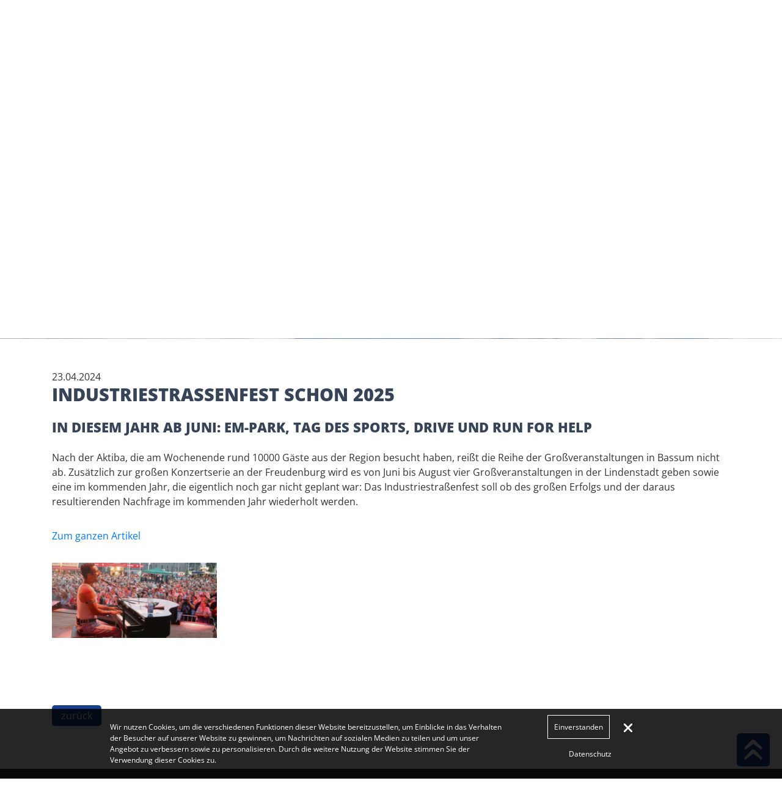

--- FILE ---
content_type: text/html; charset=utf-8
request_url: https://www.sport-foerderverein.de/news/details/2024/4/23/industriestrassenfest-schon-2025
body_size: 3004
content:
<!DOCTYPE html>
<html dir="ltr" lang="de">
<head>

<meta charset="utf-8">
<!-- 
	This website is powered by TYPO3 - inspiring people to share!
	TYPO3 is a free open source Content Management Framework initially created by Kasper Skaarhoj and licensed under GNU/GPL.
	TYPO3 is copyright 1998-2019 of Kasper Skaarhoj. Extensions are copyright of their respective owners.
	Information and contribution at https://typo3.org/
-->

<base href="https://www.sport-foerderverein.de/">

<title>Industriestraßenfest schon 2025: Sport-Förderverein</title>
<meta property="og:title" content="Industriestraßenfest schon 2025" />
<meta property="og:type" content="article" />
<meta property="og:url" content="https://www.sport-foerderverein.de/news/details/2024/4/23/industriestrassenfest-schon-2025" />
<meta property="og:image" content="https://www.sport-foerderverein.de/fileadmin/_processed_/9/0/csm_TdS_Industriestrassenfest_2025_aa888d0f8c.png" />
<meta property="og:image:width" content="500" />
<meta property="og:image:height" content="228" />
<meta name="generator" content="TYPO3 CMS" />
<meta name="viewport" content="width=device-width, initial-scale=1.0" />
<meta name="keywords" content="{$defaultKeywords}" />
<meta name="description" content="{$defaultDescription}" />


<link rel="stylesheet" type="text/css" href="/typo3conf/ext/news/Resources/Public/Css/news-basic.css?1548664216" media="all">
<link rel="stylesheet" type="text/css" href="/typo3conf/ext/layout_sfv/Resources/Public/css/fonts.css?1680101668" media="all">
<link rel="stylesheet" type="text/css" href="/typo3conf/ext/layout_sfv/Resources/Public/css/bootstrap-4.0.0.css?1548413715" media="all">
<link rel="stylesheet" type="text/css" href="/typo3conf/ext/layout_sfv/Resources/Public/css/styles.css?1626705982" media="all">
<link rel="stylesheet" type="text/css" href="/typo3conf/ext/layout_sfv/Resources/Public/css/all.css?1549536632" media="all">






<link rel="canonical" href="https://www.sport-foerderverein.de/news/details/2024/4/23/industriestrassenfest-schon-2025"/>
</head>
<body>
<div id="navigation">
    <div id="mainNavigation">
        <nav class="navbar navbar-dark navbar-expand-md">
            <div class="container">
                <button class="navbar-toggler" type="button" data-toggle="collapse" data-target="#collapsibleNavbar" aria-controls="collapsibleNavbar" aria-expanded="false" aria-label="Toggle navigation">
                    <span class="navbar-toggler-icon"></span>
                </button>
				<div class="collapse navbar-collapse" id="collapsibleNavbar">
					<div class="homeicon">
						<a href=""><img src="/typo3conf/ext/layout_sfv/Resources/Public/images/home.png" width="28" height="28"></a>
					</div>

					<ul class="navbar-nav ml-auto"><li class="nav-item dropdown"><a href="/ueber-uns" title="Über uns" class="nav-link dropdown-toggle" id="navbardrop">Über uns<b class="caret"></b></a><ul class="dropdown-menu"><li><a href="/ueber-uns/vorstand" title="Vorstand" class="dropdown-item">Vorstand<b class="caret"></b></a></li><li><a href="/ueber-uns/satzung" title="Satzung" class="dropdown-item">Satzung<b class="caret"></b></a></li><li><a href="/ueber-uns/ziele" title="Ziele" class="dropdown-item">Ziele<b class="caret"></b></a></li></ul></li><li class="nav-item"><a href="/tag-des-sports" title="Tag des Sports" class="nav-link">Tag des Sports</a></li><li class="nav-item"><a href="/wm/em-park" title="WM/EM Park" class="nav-link">WM/EM Park</a></li><li class="nav-item dropdown active"><a href="/news" title="News" class="nav-link dropdown-toggle" id="navbardrop">News<b class="caret"></b></a><ul class="dropdown-menu"><li><a href="/presse" title="Presse" class="dropdown-item">Presse<b class="caret"></b></a></li></ul></li><li class="nav-item"><a href="/partner" title="Partner" class="nav-link">Partner</a></li><li class="nav-item"><a href="/kontakt" title="Kontakt" class="nav-link">Kontakt</a></li></ul>
				</div>
            </div>
        </nav>
    </div>
</div>
<header><div id="c34" class="carousel slide" data-ride="carousel" data-interval="5000">
					<div class="carousel-inner" role="listbox"><div class="carousel-item active"><img src="/fileadmin/user_upload/images/SFV_2019_Website_Header1.jpg" width="1500" height="594"  class="d-block img-fluid"  alt="" ><div class="carousel-caption"><div class="caption-greenbox"></div></div></div><div class="carousel-item"><img src="/fileadmin/user_upload/images/SFV_2019_Website_Header2.jpg" width="1500" height="594"  class="d-block img-fluid"  alt="" ><div class="carousel-caption"><div class="caption-greenbox"></div></div></div><div class="carousel-item"><img src="/fileadmin/user_upload/images/SFV_2019_Website_Header3.jpg" width="1500" height="594"  class="d-block img-fluid"  alt="" ><div class="carousel-caption"><div class="caption-greenbox"></div></div></div><div class="carousel-item"><img src="/fileadmin/user_upload/images/SFV_2019_Website_Header4.jpg" width="1500" height="594"  class="d-block img-fluid"  alt="" ><div class="carousel-caption"><div class="caption-greenbox"></div></div></div></div>
				</div>
				<a class="carousel-control-prev" href="#c34" role="button" data-slide="prev">
					<span class="carousel-control-prev-icon" aria-hidden="true"></span>
					<span class="sr-only">Previous</span>
				</a>
				<a class="carousel-control-next" href="#c34" role="button" data-slide="next">
					<span class="carousel-control-next-icon" aria-hidden="true"></span>
					<span class="sr-only">Next</span>
				</a></header>

<div class="whitebg" id="c66"><div class="container">
<div id="c67" class="frame frame-default frame-type-list frame-layout-0"><div class="news news-single"><div class="article" itemscope="itemscope" itemtype="http://schema.org/Article"><!--
	=====================
		EXT:layout_tds/Resources/Private/Extensions/News/Partials/Detail/SingleviewNews.html
--><div class="news-datum"><time itemprop="datePublished" datetime="2024-04-23"><!--
        Dienstag
        23.04.2024
		-->
		23.04.2024
    </time></div><h2 itemprop="headline">Industriestraßenfest schon 2025</h2><div class="row"><div class="col-md-12"><!-- teaser --><!--
        
		--><!-- main text --><div class="news-text-wrap" itemprop="articleBody"><h3>In diesem Jahr ab Juni: EM-Park, Tag des Sports, Drive und Run for Help</h3><p>Nach der Aktiba, die am Wochenende rund 10000 Gäste aus der Region besucht haben, reißt die Reihe der Großveranstaltungen in Bassum nicht ab. Zusätzlich zur großen Konzertserie an der Freudenburg wird es von Juni bis August vier Großveranstaltungen in der Lindenstadt geben sowie eine im kommenden Jahr, die eigentlich noch gar nicht geplant war: Das Industriestraßenfest soll ob des großen Erfolgs und der daraus resultierenden Nachfrage im kommenden Jahr wiederholt werden.</p><p><a href="/fileadmin/user_upload/pdf/2024/TdS_Bassum_Kreiszeitung_2024_04_23.pdf" target="_blank">Zum ganzen Artikel</a></p></div></div></div><div class="row"><div class="col-md-12"><!-- media files --><div class="mediaelement mediaelement-image"><img src="/fileadmin/_processed_/9/0/csm_TdS_Industriestrassenfest_2025_e78630805c.png" width="282" height="129" alt="" /></div></div></div><!-- Link Back --><div class="news-backlink-wrap"><a class="btn btn-blue" href="/news">
            zurück
        </a></div><!-- related things --><div class="news-related-wrap"></div></div></div></div>

</div></div>
<footer><div class="footerbg" id="c4"><div class="container"><div class="row"><div class="col-lg-2 col-md-3 col-sm-4 col-6">
<div id="c6" class="frame frame-default frame-type-text frame-layout-0"><p><strong><a href="/ueber-uns">Über uns</a></strong></p><p><a href="/ueber-uns/vorstand">Vorstand</a></p><p><a href="/ueber-uns/satzung">Satzung</a></p><p><a href="/ueber-uns/ziele">Ziele</a></p></div>

</div><div class="col-lg-2 col-md-3 col-sm-4 col-6">
<div id="c7" class="frame frame-default frame-type-text frame-layout-0"><p><strong><a href="/tag-des-sports">Tag des Sports</a></strong></p></div>

</div><div class="col-lg-2 col-md-3 col-sm-4 col-6">
<div id="c62" class="frame frame-default frame-type-text frame-layout-0"><p><strong><a href="/wm/em-park">WM/EM Park</a></strong></p></div>

</div><div class="col-lg-2 col-md-3 col-sm-4 col-6">
<div id="c8" class="frame frame-default frame-type-text frame-layout-0"><p><strong><a href="/news">News</a></strong></p><p><a href="/presse">Presse</a></p></div>

</div><div class="col-lg-2 col-md-3 col-sm-4 col-6">
<div id="c9" class="frame frame-default frame-type-text frame-layout-0"><p><strong><a href="/partner">Partner</a></strong></p></div>

</div><div class="col-lg-2 col-md-3 col-sm-4 col-6">
<div id="c63" class="frame frame-default frame-type-text frame-layout-0"><p><strong><a href="/kontakt">Kontakt</a></strong></p><p><a href="/impressum">Impressum</a></p><p><a href="/datenschutz">Datenschutz</a></p></div>

</div></div></div></div></footer>
<a id="back-to-top" href="#" class="button back-to-top"><i class="fi-arrow-up"></i></a>
<div id="cookiepopup">
				<div class="container">
					<div class="cookiepopup_left">
						<p>Wir nutzen Cookies, um die verschiedenen Funktionen dieser Website bereitzustellen, um Einblicke in das Verhalten der Besucher auf unserer Website zu gewinnen, um Nachrichten auf sozialen Medien zu teilen und um unser Angebot zu verbessern sowie zu personalisieren. Durch die weitere Nutzung der Website stimmen Sie der Verwendung dieser Cookies zu.</p>
					</div>
					<div class="cookiepopup_right">
						<p>
							<a href="javascript:cookiesOK();" class="cookiepopuplink1">Einverstanden</a>
							<a href="javascript:closeCookiePopup();" class="cookiepopuplink3"><img src="/typo3conf/ext/layout_sfv/Resources/Public/images/close-white.png" width="14" height="14" alt="close"></a>
						</p>
						<p> <a href="/datenschutz" class="cookiepopuplink">Datenschutz</a> </p>
					</div>
					<br style="clear:left;">
				</div>
			</div>
<script src="/typo3conf/ext/layout_sfv/Resources/Public/js/jquery-3.3.1.min.js?1548755814" type="text/javascript"></script>
<script src="/typo3conf/ext/layout_sfv/Resources/Public/js/bootstrap-4.0.0.js?1548413715" type="text/javascript"></script>
<script src="/typo3conf/ext/layout_sfv/Resources/Public/js/jquery-ui.min.js?1548413716" type="text/javascript"></script>
<script src="/typo3conf/ext/layout_sfv/Resources/Public/js/parallax.min.js?1550138199" type="text/javascript"></script>
<script src="/typo3conf/ext/layout_sfv/Resources/Public/js/javascript.js?1559572674" type="text/javascript"></script>


</body>
</html>

--- FILE ---
content_type: text/css; charset=utf-8
request_url: https://www.sport-foerderverein.de/typo3conf/ext/layout_sfv/Resources/Public/css/fonts.css?1680101668
body_size: 497
content:
/* cyrillic-ext-open-sans-normal-400 */
@font-face {
	font-family: 'Open Sans';
	font-style: normal;
	font-weight: 400;
	font-stretch: 100%;
	src: url(./fonts/cyrillic-ext-open-sans-normal-400.woff2) format('woff2');
	unicode-range: U+0460-052F, U+1C80-1C88, U+20B4, U+2DE0-2DFF, U+A640-A69F, U+FE2E-FE2F;
  }
  /* cyrillic-open-sans-normal-400 */
  @font-face {
	font-family: 'Open Sans';
	font-style: normal;
	font-weight: 400;
	font-stretch: 100%;
	src: url(./fonts/cyrillic-open-sans-normal-400.woff2) format('woff2');
	unicode-range: U+0301, U+0400-045F, U+0490-0491, U+04B0-04B1, U+2116;
  }
  /* greek-ext-open-sans-normal-400 */
  @font-face {
	font-family: 'Open Sans';
	font-style: normal;
	font-weight: 400;
	font-stretch: 100%;
	src: url(./fonts/greek-ext-open-sans-normal-400.woff2) format('woff2');
	unicode-range: U+1F00-1FFF;
  }
  /* greek-open-sans-normal-400 */
  @font-face {
	font-family: 'Open Sans';
	font-style: normal;
	font-weight: 400;
	font-stretch: 100%;
	src: url(./fonts/greek-open-sans-normal-400.woff2) format('woff2');
	unicode-range: U+0370-03FF;
  }
  /* hebrew-open-sans-normal-400 */
  @font-face {
	font-family: 'Open Sans';
	font-style: normal;
	font-weight: 400;
	font-stretch: 100%;
	src: url(./fonts/hebrew-open-sans-normal-400.woff2) format('woff2');
	unicode-range: U+0590-05FF, U+200C-2010, U+20AA, U+25CC, U+FB1D-FB4F;
  }
  /* vietnamese-open-sans-normal-400 */
  @font-face {
	font-family: 'Open Sans';
	font-style: normal;
	font-weight: 400;
	font-stretch: 100%;
	src: url(./fonts/vietnamese-open-sans-normal-400.woff2) format('woff2');
	unicode-range: U+0102-0103, U+0110-0111, U+0128-0129, U+0168-0169, U+01A0-01A1, U+01AF-01B0, U+1EA0-1EF9, U+20AB;
  }
  /* latin-ext-open-sans-normal-400 */
  @font-face {
	font-family: 'Open Sans';
	font-style: normal;
	font-weight: 400;
	font-stretch: 100%;
	src: url(./fonts/latin-ext-open-sans-normal-400.woff2) format('woff2');
	unicode-range: U+0100-024F, U+0259, U+1E00-1EFF, U+2020, U+20A0-20AB, U+20AD-20CF, U+2113, U+2C60-2C7F, U+A720-A7FF;
  }
  /* latin-open-sans-normal-400 */
  @font-face {
	font-family: 'Open Sans';
	font-style: normal;
	font-weight: 400;
	font-stretch: 100%;
	src: url(./fonts/latin-open-sans-normal-400.woff2) format('woff2');
	unicode-range: U+0000-00FF, U+0131, U+0152-0153, U+02BB-02BC, U+02C6, U+02DA, U+02DC, U+2000-206F, U+2074, U+20AC, U+2122, U+2191, U+2193, U+2212, U+2215, U+FEFF, U+FFFD;
  }
  /* cyrillic-ext-open-sans-normal-800 */
  @font-face {
	font-family: 'Open Sans';
	font-style: normal;
	font-weight: 800;
	font-stretch: 100%;
	src: url(./fonts/cyrillic-ext-open-sans-normal-800.woff2) format('woff2');
	unicode-range: U+0460-052F, U+1C80-1C88, U+20B4, U+2DE0-2DFF, U+A640-A69F, U+FE2E-FE2F;
  }
  /* cyrillic-open-sans-normal-800 */
  @font-face {
	font-family: 'Open Sans';
	font-style: normal;
	font-weight: 800;
	font-stretch: 100%;
	src: url(./fonts/cyrillic-open-sans-normal-800.woff2) format('woff2');
	unicode-range: U+0301, U+0400-045F, U+0490-0491, U+04B0-04B1, U+2116;
  }
  /* greek-ext-open-sans-normal-800 */
  @font-face {
	font-family: 'Open Sans';
	font-style: normal;
	font-weight: 800;
	font-stretch: 100%;
	src: url(./fonts/greek-ext-open-sans-normal-800.woff2) format('woff2');
	unicode-range: U+1F00-1FFF;
  }
  /* greek-open-sans-normal-800 */
  @font-face {
	font-family: 'Open Sans';
	font-style: normal;
	font-weight: 800;
	font-stretch: 100%;
	src: url(./fonts/greek-open-sans-normal-800.woff2) format('woff2');
	unicode-range: U+0370-03FF;
  }
  /* hebrew-open-sans-normal-800 */
  @font-face {
	font-family: 'Open Sans';
	font-style: normal;
	font-weight: 800;
	font-stretch: 100%;
	src: url(./fonts/hebrew-open-sans-normal-800.woff2) format('woff2');
	unicode-range: U+0590-05FF, U+200C-2010, U+20AA, U+25CC, U+FB1D-FB4F;
  }
  /* vietnamese-open-sans-normal-800 */
  @font-face {
	font-family: 'Open Sans';
	font-style: normal;
	font-weight: 800;
	font-stretch: 100%;
	src: url(./fonts/vietnamese-open-sans-normal-800.woff2) format('woff2');
	unicode-range: U+0102-0103, U+0110-0111, U+0128-0129, U+0168-0169, U+01A0-01A1, U+01AF-01B0, U+1EA0-1EF9, U+20AB;
  }
  /* latin-ext-open-sans-normal-800 */
  @font-face {
	font-family: 'Open Sans';
	font-style: normal;
	font-weight: 800;
	font-stretch: 100%;
	src: url(./fonts/latin-ext-open-sans-normal-800.woff2) format('woff2');
	unicode-range: U+0100-024F, U+0259, U+1E00-1EFF, U+2020, U+20A0-20AB, U+20AD-20CF, U+2113, U+2C60-2C7F, U+A720-A7FF;
  }
  /* latin-open-sans-normal-800 */
  @font-face {
	font-family: 'Open Sans';
	font-style: normal;
	font-weight: 800;
	font-stretch: 100%;
	src: url(./fonts/latin-open-sans-normal-800.woff2) format('woff2');
	unicode-range: U+0000-00FF, U+0131, U+0152-0153, U+02BB-02BC, U+02C6, U+02DA, U+02DC, U+2000-206F, U+2074, U+20AC, U+2122, U+2191, U+2193, U+2212, U+2215, U+FEFF, U+FFFD;
  }
  

--- FILE ---
content_type: text/css; charset=utf-8
request_url: https://www.sport-foerderverein.de/typo3conf/ext/layout_sfv/Resources/Public/css/styles.css?1626705982
body_size: 2640
content:
@charset "utf-8";
/* CSS Document */

body, html {
	color: #333333;
	font-size: 16px;
	font-family: 'Open Sans', sans-serif;
	box-sizing: border-box;
	height: 100%;
}

img {
	max-width: 100%;
	height: auto;
}

p {
	margin-bottom: 2rem;
}

a {
	text-decoration: none!important;
}a

h1, h2, h3, h4, h5, h6 {
	font-weight: bold;
	text-transform: uppercase;
	color: #374357;
}
h3, h4, h5, h6 {
	margin-bottom: 1.5rem;
}
h1 {
	font-size: 2.4rem;
	margin-bottom: 5px;
}
h2 {
	font-size: 1.8rem;
	margin-bottom: 5px;
}
h3 {
	font-size: 1.4rem;
	padding-top: 1.5rem
}
h4 {
	font-size: 1.2rem;
}
h5, h6 {
	font-size: .8rem;
	color: #7d8d9e;
	letter-spacing: .3rem;
	margin-bottom: 1rem;
}

textarea {
	height: 200px;
}

form h2 {
	display: none;
}

.whitebg, .bluebg, .footerbg {
	padding: 50px 0;
	position: relative;
	display: flex;
}

.whitebg {
    background-color: #ffffff;
}

.bluebg {
	background-color: #153f8f;	
	color: #ffffff;
}

.bluebg h2, .bluebg h5 {
	color: #ffffff;	
}

.footerbg {
	background-color: #333333; 
}

.relative {
	position: relative;
}

#back-to-top {
	cursor: pointer;
	position: fixed;
	bottom: 20px;
	right: 20px;
	display: none;
	background: url(../images/totop.svg) no-repeat center center;
	width: 54px;
	height: 54px;
}

/*//////////////////////// Navigation ////////////////////////*/
#navigation {
	border-top: 1px solid #666666;
	border-bottom: 2px solid #666666;
	background-color: #ffffff;
	font-size: 12px;
}

#navigation a:hover {
	color: #1c93d1;
}

#mainNavigation ul li a {
    color: #666666;
    padding: 5px 15px;
	font-weight: bold;
	text-transform: uppercase;
}

.nav-link.active {
	padding: 0!important;
}

.dropdown:hover > .dropdown-menu {
    display: block;
}

.dropdown-menu {
	margin: 0;
	font-size: inherit;
}

.navbar-toggler {
	background-color: #737373;
}

#mainNavigation .active > a {
    color: #153f8f;
}

.dropdown-item.active {
	background-color: inherit;
}

#mainNavigation .dropdown-item.active {
    background-color: inherit;
    color: #153f8f;
}
/*////////////////////////////////////////////////////////////*/

header {
	position: relative;
}

header img {
	width: 100%;
}

header .carousel-item .fill {
    height: 100vh;
    min-height: 300px;
    background: no-repeat center center scroll;
        background-image: none;
        background-size: auto auto;
    background-image: none;
    -webkit-background-size: cover;
    -moz-background-size: cover;
    -o-background-size: cover;
    background-size: cover;
}

.carousel-control-prev-icon {
	background-image: url(../images/Arrow_left.png);
}

.carousel-control-next-icon {
	background-image: url(../images/Arrow_right.png);
}

.carousel-control-prev-icon, .carousel-control-next-icon {
	width: 31px;
	height: 87px;
}

.horizontal-divider {
	position: relative;
}

.horizontal-divider img {
	width: 100%;
}

.divider-top {
    position: absolute;
    top: -1px;
    width: 100%;
}

.divider-bottom {
    position: absolute;
    bottom: -1px;
    width: 100%;
}

.newsimg {
	width: 100%;
	height: 200px;
	overflow: hidden;
}

.homenews img {
	height: auto;
	width: 100%;
}

.news-titel a {
	color: #374357;
}

.homenews .news-datum {
	margin-top: 10px;
}

.parallax-window {
    min-height: 30vh;
    background: transparent;
	display: flex;
	align-items: center;
	justify-content: center;
}

.frame-bluelayer {
	background-color: rgba(21,63,143,.4);
	#color: #ffffff;
}

.frame-bluelayer .parallax-window {
	display: block;
	padding-top: 100px;
}

.frame-bluelayer .parallax-content {
	#margin: 10px 0 20px 0;
	width: 100%;
	background-color: #ffffff;
	padding: 50px 0 82px 0;
}

.frame-bluelayer .parallax-content:last-of-type {
	margin-top: 100px;
}

.frame-bluelayer h3 {
	color: #ffffff;
}

.frame-bluelayer a {
	color: #ffffff;
	background-color: #153f8f;
	padding: 10px 30px;
	border-radius: 45px;
}

.frame-mitgliedschaft a {	
	color: #ffffff;
	background-color: #153f8f;
	padding: 10px 30px;
	border-radius: 45px;
}

.horizontal-divider p:last-of-type {
	margin-bottom: 0;
}

.frame-quote {
	width: 50%;
	margin: 0 auto;
}

.ce-center .image {
    text-align: center;
}

.vertical-divider {
    min-height: 20vh;
}

.vertical-divider .container {
    min-width: 100%;
}

.vertical-divider .col-md-6 {
    padding: 0;
}

.vertical-divider .parallax-content {
    padding: 5vh;
}

.vertical-divider .col-md-6:nth-of-type(3) {
	display: none;
}

.vertical-divider h3 {
	padding-top: 0;
}

.vertical-divider hr {
	margin-bottom: 1rem;
}

.content-left, .content-right {
	background-color: #f5f5f3;
	min-height: 20vh;
	display: flex;
	align-items: center;
}

.content-left {
	text-align: right;
}

.divider-right img {
	position: absolute;
	top: 0;
	right: 0;
	height: 100%;
	margin-right: -1px;
	display: none;
}

.divider-left img {
	position: absolute;
	top: 0;
	left: 0;
	height: 100%;
	margin-left: -1px;
	transform: rotate(180deg);
	display: none;
}

.mobile-only {
	display: none;
}

footer .col-lg-2 {
	margin-bottom: 10px;
	padding-left: 10px;
	border-left: 1px solid #ffffff;
}

footer .col-lg-2 a {
	color: #ffffff;
}

footer .col-lg-2 a:hover {
	color: #1c93d1;
}

.btn, .button {
    border: none;
    background-color: #153f8f;
    color: #ffffff;
    padding: 5px 15px;
	border-radius: 5px;
}

.btn:hover {
    color: #ffffff;
}

.back-to-top {
	display: none;
}

.name {
	margin: 10px 0;
	font-size: 1rem;
}

.news-menu-view ul {
    list-style-type: none;
    display: flex;
    flex-direction: column-reverse;
    background-color: rgb(185,214,239);
    background-color: rgba(185,214,239,.3);
    padding: 20px 0;
}

.news-menu-view ul li.item {
    text-align: center;
    margin-bottom: 10px;
}

.news-menu-view ul li.itemactive {
    border-left: 3px solid #113a87;
    border-right: 3px solid #113a87;
    font-weight: bold;
}

.news .article h3 {
    margin-bottom: 1.5rem;
	padding-top: 0;
}

.mediaelement-image {
	float: left;
	margin: 0 10px 10px 0;
}

.mediaelement-image:after {
	display: block;
	content: "";
	clear: both;
}

.mediaelement-image img {
	width: 100%;
}

.news-backlink-wrap {
	margin-top: 100px;
}

.underline {
	color: #153f8f;
	font-size: 24px;
}

hr {
	width: 80px;
	border-top: 2px solid #153f8f;
	margin-bottom: 50px;
}

.zitat {
	text-transform: none;
	font-weight: 500;
}

.parallax-content h3 {
	margin-bottom: 0;
}

.tx-powermail label {
	display: unset;
}

.article h2 {
	margin-bottom: 1.5rem;
}

footer p {
	margin-bottom: 0.5rem;
}

.bluebg p:last-of-type {
	margin-bottom: 0;
}

.bluebg h2 {
	margin-bottom: 1.5rem;
}

.form-check {
	padding: 0;
}

#kontaktformular-56-checkbox-1 {
	margin-right: 5px;
}

/*//////////////////////// Accordion ////////////////////////*/
#accordion {
	box-shadow: 0 0 20px #333;
	margin-bottom: 2rem;
}

.card-header h5 {
	margin: 0;
	line-height: 1.5;
	color: inherit;
}

.toggle {
	display: flex;
	font-size: 1rem;
	text-transform: none;
	cursor: pointer;
}

.toggle p {
	margin: 0 10px 0 0;
}

.card-body p {
	margin-bottom: 1rem;
}

.card-body p:last-of-type {
	margin-bottom: 0;
}

.more-less {
	display: flex!important;
	margin-left: auto;
	align-items: center;
}

[data-toggle="collapse"].collapsed .fa:before {
	content: "\f0fe";
}

[data-toggle="collapse"] .fa:before {   
	content: "\f146";
}
/*////////////////////////////////////////////////////////////*/

/*//////////////////////// cookiepopup ///////////////////////*/
#cookiepopup { 
	width:100%; 
	position:fixed; 
	bottom:0; 
	color:#ffffff; 
	background-color:rgba(0,0,0,.85); 
	z-index:1000 !important; 
	font-size: 12px;
}
#cookiepopup .container {
	width:950px;
	margin:0px auto;
	padding:0 10px;
}
#cookiepopup p {
	color:#ffffff;
	margin: 1rem 0;
	padding:5px;
}
.cookiepopuplink {
	color:#ffffff;
	text-decoration:none;
}
.cookiepopuplink:hover {
	color:#ffffff;
	text-decoration:underline;
}
.cookiepopup_left, .cookiepopup_right {
	float:left;
}
.cookiepopup_left {
	width:70%;
}
.cookiepopup_right {
	width:30%;
	text-align:center;
}
a.cookiepopuplink1 {
	color:#ffffff;
	padding:10px;
	border:1px solid #ffffff;
}
a.cookiepopuplink2 {
	padding:10px;
	color:#ffffff;
}
a.cookiepopuplink3 {
	margin-left:20px;
}
a.cookiepopuplink1:hover, a.cookiepopuplink2:hover {
	color:#000000;
	border:1px solid #ffffff;
	background-color:#ffffff;
}
@media (max-width: 950px) {
	#cookiepopup .container {
		width:calc(100% - 20px);
		padding:10px;
	}
  .cookiepopup_left, .cookiepopup_right {
		float: none;
	}
	.cookiepopup_left {
		width:100%;
	}
	.cookiepopup_right {
		width:100%;
		text-align:center;
	}
}
/*////////////////////////////////////////////////////////////*/

/*//////////////////////// News Images ///////////////////////*/
@media screen and (min-width: 1200px) {
	.mediaelement-image {
		width: 270px;
	}
	
	.mediaelement-image:nth-of-type(4), .mediaelement-image:nth-of-type(8), .mediaelement-image:nth-of-type(12) {
		margin: 0 0 10px 0;
	}
}

@media screen and (min-width: 992px) and (max-width: 1199.98px) {		
	.mediaelement-image {
		width: 303px;
	}	
	
	.mediaelement-image:nth-of-type(3), .mediaelement-image:nth-of-type(6), .mediaelement-image:nth-of-type(9), .mediaelement-image:nth-of-type(12) {
		margin: 0 0 10px 0;
	}
}

@media screen and (min-width: 768px) and (max-width: 991.98px) {	
	.mediaelement-image {
		width: 340px;
	}
	
	.mediaelement-image:nth-of-type(2), .mediaelement-image:nth-of-type(4), .mediaelement-image:nth-of-type(6), .mediaelement-image:nth-of-type(8),
	.mediaelement-image:nth-of-type(10), .mediaelement-image:nth-of-type(12) {
		margin: 0 0 10px 0;
	}
}

@media screen and (max-width: 768.98px) {
	.mediaelement-image {
		width: 100%;
		margin: 0 0 10px 0;
	}
}
/*////////////////////////////////////////////////////////////*/

@media screen and (min-width: 768px) and (max-width: 991.98px) {
	#mainNavigation ul li a {
		padding: 5px 5px;
	}
	
}

@media screen and (max-width: 767.98px) {	
	#mainNavigation ul li a {
		color: #666666;
		padding: 5px 0;
		font-weight: bold;
		text-transform: uppercase;
	}
	
	#collapsibleNavbar > ul > li:first-of-type > a {
		padding-top: 15px;
	}
	
	.navbar-toggler-icon {
		width: 2.4rem;
	}
	
	.homeicon {
		margin-right: 5px;
	}
	
	.socialicons, .homeicon {
		display: inline;
	}
	
	.navbar-toggler {
		margin-bottom: 15px;
	}
	
	.dropdown-menu {
		border: none;
		margin-left: 10px;
		display: block;
		padding: 0 0 0.5rem 0;
	}

	.carousel-control-prev-icon, .carousel-control-next-icon {
		width: 15px;
		height: 43px;
	}
	
	.divider-top, .divider-bottom {
		display: grid;
	}

	.frame-quote {
		width: 100%;
	}
	
	.parallax-window.vertical-divider {
		background: #f5f5f3;
	}
}

@media screen and (min-width: 576px) {
	.pagination .next {
		position: absolute;
		right: -5%;
		top: calc(50% - 50px);
		font-size: 48px;
	}

	.pagination .prev {
		position: absolute;
		left: -5%;
		top: calc(50% - 50px);
		font-size: 48px;
	}
}

--- FILE ---
content_type: application/javascript; charset=utf-8
request_url: https://www.sport-foerderverein.de/typo3conf/ext/layout_sfv/Resources/Public/js/javascript.js?1559572674
body_size: 800
content:
$(document).ready(function () {	
	/* scroll to main content */
	var currentURL = $(location).attr("href");
	// console.log(currentURL);
	if (currentURL != "https://www.sport-foerderverein.de/") {
		$("html, body").animate({
			scrollTop: $(".whitebg").offset().top
		}, "slow");
	}
	
	/* scroll to top */
	$(window).scroll(function () {
		if ($(this).scrollTop() > 50) {
			$("#back-to-top").fadeIn();
		} else {
			$("#back-to-top").fadeOut();
		}
	});
	$("#back-to-top").click(function () {
		$("body,html").animate({
			scrollTop: 0
		}, 800);
		return false;
	});
		
	/* If mobile browser, prevent click on parent nav item from redirecting to URL */
	if( /Android|webOS|iPhone|iPod|BlackBerry|IEMobile|Opera Mini/i.test(navigator.userAgent) ) {	 
		if(screen.width > 767) {
			$('#navigation ul').each(function (index, elem) {			
				/* Use this to keep the href on the <a> intact but prevent the default action */
				$(elem).prev('a').click(function(event) {
					$(".navbar-nav > li > a").not(this).removeClass("focused");
					$(this).toggleClass("focused");

					if ($(this).hasClass('focused')) {
						event.preventDefault();					
					} else {

					}
				});
			});
		}
	};
	
	$(".magnific-image").magnificPopup({ type:"image" });
	$(".magnific-gallery").each(function() {
		$(this).magnificPopup({
			delegate: 'a', 
			type: 'image',
			gallery: {
				enabled:true,
				tCounter: '<span class="mfp-counter">Bild %curr% von %total%</span>'
			},
		});
	});
	
});

// Cookie Popup
var sfvcookies = "sfvCookiesAccepted";
if (document.cookie.indexOf(sfvcookies + "=true") > -1) { 
	$("#cookiepopup").css("display", "none");
} 	
function cookiesOK() {
	$("#cookiepopup").fadeOut();
	document.cookie = sfvcookies + "=true; path=/";
}
function closeCookiePopup() {
	$("#cookiepopup").fadeOut();
}


--- FILE ---
content_type: image/svg+xml
request_url: https://www.sport-foerderverein.de/typo3conf/ext/layout_sfv/Resources/Public/images/totop.svg
body_size: 410
content:
<?xml version="1.0" encoding="utf-8"?>
<!-- Generator: Adobe Illustrator 23.0.0, SVG Export Plug-In . SVG Version: 6.00 Build 0)  -->
<svg version="1.1" id="Layer_1" xmlns="http://www.w3.org/2000/svg" xmlns:xlink="http://www.w3.org/1999/xlink" x="0px" y="0px"
	 viewBox="0 0 512 512" style="enable-background:new 0 0 512 512;" xml:space="preserve">
<style type="text/css">
	.st0{display:none;fill:#FFFFFF;}
	.st1{fill:#153F8F;}
	.st2{fill:#FFFFFF;}
</style>
<circle class="st0" cx="256" cy="256" r="256"/>
<g>
	<path class="st1" d="M467.4,512H44.6C20.1,512,0,491.9,0,467.4V44.6C0,20.1,20.1,0,44.6,0h422.7C491.9,0,512,20.1,512,44.6v422.7
		C512,491.9,491.9,512,467.4,512z"/>
	<path class="st2" d="M380,252.6l-125.4-89.1l-120.9,89.1l-19.3-28.4l120.3-123.7h39.2l123.7,123.7L380,252.6z M380,411.5
		l-125.4-97.1l-120.9,97.1l-19.3-28.9l120.3-131.1h39.2l123.7,131.1L380,411.5z"/>
</g>
</svg>
